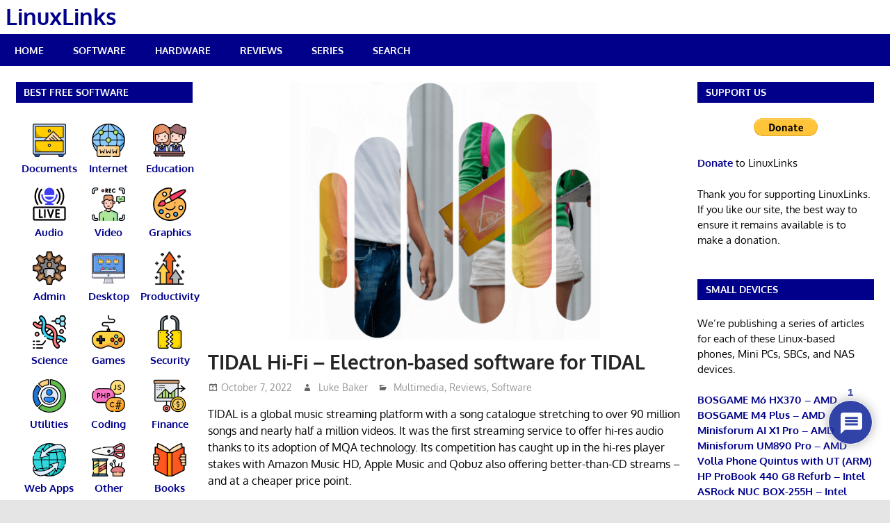

--- FILE ---
content_type: text/html; charset=utf-8
request_url: https://www.google.com/recaptcha/api2/anchor?ar=1&k=6LfvutAqAAAAANxupp6oCgX3E_4qxNlhHJfbQZsK&co=aHR0cHM6Ly93d3cubGludXhsaW5rcy5jb206NDQz&hl=en&v=PoyoqOPhxBO7pBk68S4YbpHZ&theme=light&size=normal&anchor-ms=20000&execute-ms=30000&cb=hsfz5sfhgoe8
body_size: 49537
content:
<!DOCTYPE HTML><html dir="ltr" lang="en"><head><meta http-equiv="Content-Type" content="text/html; charset=UTF-8">
<meta http-equiv="X-UA-Compatible" content="IE=edge">
<title>reCAPTCHA</title>
<style type="text/css">
/* cyrillic-ext */
@font-face {
  font-family: 'Roboto';
  font-style: normal;
  font-weight: 400;
  font-stretch: 100%;
  src: url(//fonts.gstatic.com/s/roboto/v48/KFO7CnqEu92Fr1ME7kSn66aGLdTylUAMa3GUBHMdazTgWw.woff2) format('woff2');
  unicode-range: U+0460-052F, U+1C80-1C8A, U+20B4, U+2DE0-2DFF, U+A640-A69F, U+FE2E-FE2F;
}
/* cyrillic */
@font-face {
  font-family: 'Roboto';
  font-style: normal;
  font-weight: 400;
  font-stretch: 100%;
  src: url(//fonts.gstatic.com/s/roboto/v48/KFO7CnqEu92Fr1ME7kSn66aGLdTylUAMa3iUBHMdazTgWw.woff2) format('woff2');
  unicode-range: U+0301, U+0400-045F, U+0490-0491, U+04B0-04B1, U+2116;
}
/* greek-ext */
@font-face {
  font-family: 'Roboto';
  font-style: normal;
  font-weight: 400;
  font-stretch: 100%;
  src: url(//fonts.gstatic.com/s/roboto/v48/KFO7CnqEu92Fr1ME7kSn66aGLdTylUAMa3CUBHMdazTgWw.woff2) format('woff2');
  unicode-range: U+1F00-1FFF;
}
/* greek */
@font-face {
  font-family: 'Roboto';
  font-style: normal;
  font-weight: 400;
  font-stretch: 100%;
  src: url(//fonts.gstatic.com/s/roboto/v48/KFO7CnqEu92Fr1ME7kSn66aGLdTylUAMa3-UBHMdazTgWw.woff2) format('woff2');
  unicode-range: U+0370-0377, U+037A-037F, U+0384-038A, U+038C, U+038E-03A1, U+03A3-03FF;
}
/* math */
@font-face {
  font-family: 'Roboto';
  font-style: normal;
  font-weight: 400;
  font-stretch: 100%;
  src: url(//fonts.gstatic.com/s/roboto/v48/KFO7CnqEu92Fr1ME7kSn66aGLdTylUAMawCUBHMdazTgWw.woff2) format('woff2');
  unicode-range: U+0302-0303, U+0305, U+0307-0308, U+0310, U+0312, U+0315, U+031A, U+0326-0327, U+032C, U+032F-0330, U+0332-0333, U+0338, U+033A, U+0346, U+034D, U+0391-03A1, U+03A3-03A9, U+03B1-03C9, U+03D1, U+03D5-03D6, U+03F0-03F1, U+03F4-03F5, U+2016-2017, U+2034-2038, U+203C, U+2040, U+2043, U+2047, U+2050, U+2057, U+205F, U+2070-2071, U+2074-208E, U+2090-209C, U+20D0-20DC, U+20E1, U+20E5-20EF, U+2100-2112, U+2114-2115, U+2117-2121, U+2123-214F, U+2190, U+2192, U+2194-21AE, U+21B0-21E5, U+21F1-21F2, U+21F4-2211, U+2213-2214, U+2216-22FF, U+2308-230B, U+2310, U+2319, U+231C-2321, U+2336-237A, U+237C, U+2395, U+239B-23B7, U+23D0, U+23DC-23E1, U+2474-2475, U+25AF, U+25B3, U+25B7, U+25BD, U+25C1, U+25CA, U+25CC, U+25FB, U+266D-266F, U+27C0-27FF, U+2900-2AFF, U+2B0E-2B11, U+2B30-2B4C, U+2BFE, U+3030, U+FF5B, U+FF5D, U+1D400-1D7FF, U+1EE00-1EEFF;
}
/* symbols */
@font-face {
  font-family: 'Roboto';
  font-style: normal;
  font-weight: 400;
  font-stretch: 100%;
  src: url(//fonts.gstatic.com/s/roboto/v48/KFO7CnqEu92Fr1ME7kSn66aGLdTylUAMaxKUBHMdazTgWw.woff2) format('woff2');
  unicode-range: U+0001-000C, U+000E-001F, U+007F-009F, U+20DD-20E0, U+20E2-20E4, U+2150-218F, U+2190, U+2192, U+2194-2199, U+21AF, U+21E6-21F0, U+21F3, U+2218-2219, U+2299, U+22C4-22C6, U+2300-243F, U+2440-244A, U+2460-24FF, U+25A0-27BF, U+2800-28FF, U+2921-2922, U+2981, U+29BF, U+29EB, U+2B00-2BFF, U+4DC0-4DFF, U+FFF9-FFFB, U+10140-1018E, U+10190-1019C, U+101A0, U+101D0-101FD, U+102E0-102FB, U+10E60-10E7E, U+1D2C0-1D2D3, U+1D2E0-1D37F, U+1F000-1F0FF, U+1F100-1F1AD, U+1F1E6-1F1FF, U+1F30D-1F30F, U+1F315, U+1F31C, U+1F31E, U+1F320-1F32C, U+1F336, U+1F378, U+1F37D, U+1F382, U+1F393-1F39F, U+1F3A7-1F3A8, U+1F3AC-1F3AF, U+1F3C2, U+1F3C4-1F3C6, U+1F3CA-1F3CE, U+1F3D4-1F3E0, U+1F3ED, U+1F3F1-1F3F3, U+1F3F5-1F3F7, U+1F408, U+1F415, U+1F41F, U+1F426, U+1F43F, U+1F441-1F442, U+1F444, U+1F446-1F449, U+1F44C-1F44E, U+1F453, U+1F46A, U+1F47D, U+1F4A3, U+1F4B0, U+1F4B3, U+1F4B9, U+1F4BB, U+1F4BF, U+1F4C8-1F4CB, U+1F4D6, U+1F4DA, U+1F4DF, U+1F4E3-1F4E6, U+1F4EA-1F4ED, U+1F4F7, U+1F4F9-1F4FB, U+1F4FD-1F4FE, U+1F503, U+1F507-1F50B, U+1F50D, U+1F512-1F513, U+1F53E-1F54A, U+1F54F-1F5FA, U+1F610, U+1F650-1F67F, U+1F687, U+1F68D, U+1F691, U+1F694, U+1F698, U+1F6AD, U+1F6B2, U+1F6B9-1F6BA, U+1F6BC, U+1F6C6-1F6CF, U+1F6D3-1F6D7, U+1F6E0-1F6EA, U+1F6F0-1F6F3, U+1F6F7-1F6FC, U+1F700-1F7FF, U+1F800-1F80B, U+1F810-1F847, U+1F850-1F859, U+1F860-1F887, U+1F890-1F8AD, U+1F8B0-1F8BB, U+1F8C0-1F8C1, U+1F900-1F90B, U+1F93B, U+1F946, U+1F984, U+1F996, U+1F9E9, U+1FA00-1FA6F, U+1FA70-1FA7C, U+1FA80-1FA89, U+1FA8F-1FAC6, U+1FACE-1FADC, U+1FADF-1FAE9, U+1FAF0-1FAF8, U+1FB00-1FBFF;
}
/* vietnamese */
@font-face {
  font-family: 'Roboto';
  font-style: normal;
  font-weight: 400;
  font-stretch: 100%;
  src: url(//fonts.gstatic.com/s/roboto/v48/KFO7CnqEu92Fr1ME7kSn66aGLdTylUAMa3OUBHMdazTgWw.woff2) format('woff2');
  unicode-range: U+0102-0103, U+0110-0111, U+0128-0129, U+0168-0169, U+01A0-01A1, U+01AF-01B0, U+0300-0301, U+0303-0304, U+0308-0309, U+0323, U+0329, U+1EA0-1EF9, U+20AB;
}
/* latin-ext */
@font-face {
  font-family: 'Roboto';
  font-style: normal;
  font-weight: 400;
  font-stretch: 100%;
  src: url(//fonts.gstatic.com/s/roboto/v48/KFO7CnqEu92Fr1ME7kSn66aGLdTylUAMa3KUBHMdazTgWw.woff2) format('woff2');
  unicode-range: U+0100-02BA, U+02BD-02C5, U+02C7-02CC, U+02CE-02D7, U+02DD-02FF, U+0304, U+0308, U+0329, U+1D00-1DBF, U+1E00-1E9F, U+1EF2-1EFF, U+2020, U+20A0-20AB, U+20AD-20C0, U+2113, U+2C60-2C7F, U+A720-A7FF;
}
/* latin */
@font-face {
  font-family: 'Roboto';
  font-style: normal;
  font-weight: 400;
  font-stretch: 100%;
  src: url(//fonts.gstatic.com/s/roboto/v48/KFO7CnqEu92Fr1ME7kSn66aGLdTylUAMa3yUBHMdazQ.woff2) format('woff2');
  unicode-range: U+0000-00FF, U+0131, U+0152-0153, U+02BB-02BC, U+02C6, U+02DA, U+02DC, U+0304, U+0308, U+0329, U+2000-206F, U+20AC, U+2122, U+2191, U+2193, U+2212, U+2215, U+FEFF, U+FFFD;
}
/* cyrillic-ext */
@font-face {
  font-family: 'Roboto';
  font-style: normal;
  font-weight: 500;
  font-stretch: 100%;
  src: url(//fonts.gstatic.com/s/roboto/v48/KFO7CnqEu92Fr1ME7kSn66aGLdTylUAMa3GUBHMdazTgWw.woff2) format('woff2');
  unicode-range: U+0460-052F, U+1C80-1C8A, U+20B4, U+2DE0-2DFF, U+A640-A69F, U+FE2E-FE2F;
}
/* cyrillic */
@font-face {
  font-family: 'Roboto';
  font-style: normal;
  font-weight: 500;
  font-stretch: 100%;
  src: url(//fonts.gstatic.com/s/roboto/v48/KFO7CnqEu92Fr1ME7kSn66aGLdTylUAMa3iUBHMdazTgWw.woff2) format('woff2');
  unicode-range: U+0301, U+0400-045F, U+0490-0491, U+04B0-04B1, U+2116;
}
/* greek-ext */
@font-face {
  font-family: 'Roboto';
  font-style: normal;
  font-weight: 500;
  font-stretch: 100%;
  src: url(//fonts.gstatic.com/s/roboto/v48/KFO7CnqEu92Fr1ME7kSn66aGLdTylUAMa3CUBHMdazTgWw.woff2) format('woff2');
  unicode-range: U+1F00-1FFF;
}
/* greek */
@font-face {
  font-family: 'Roboto';
  font-style: normal;
  font-weight: 500;
  font-stretch: 100%;
  src: url(//fonts.gstatic.com/s/roboto/v48/KFO7CnqEu92Fr1ME7kSn66aGLdTylUAMa3-UBHMdazTgWw.woff2) format('woff2');
  unicode-range: U+0370-0377, U+037A-037F, U+0384-038A, U+038C, U+038E-03A1, U+03A3-03FF;
}
/* math */
@font-face {
  font-family: 'Roboto';
  font-style: normal;
  font-weight: 500;
  font-stretch: 100%;
  src: url(//fonts.gstatic.com/s/roboto/v48/KFO7CnqEu92Fr1ME7kSn66aGLdTylUAMawCUBHMdazTgWw.woff2) format('woff2');
  unicode-range: U+0302-0303, U+0305, U+0307-0308, U+0310, U+0312, U+0315, U+031A, U+0326-0327, U+032C, U+032F-0330, U+0332-0333, U+0338, U+033A, U+0346, U+034D, U+0391-03A1, U+03A3-03A9, U+03B1-03C9, U+03D1, U+03D5-03D6, U+03F0-03F1, U+03F4-03F5, U+2016-2017, U+2034-2038, U+203C, U+2040, U+2043, U+2047, U+2050, U+2057, U+205F, U+2070-2071, U+2074-208E, U+2090-209C, U+20D0-20DC, U+20E1, U+20E5-20EF, U+2100-2112, U+2114-2115, U+2117-2121, U+2123-214F, U+2190, U+2192, U+2194-21AE, U+21B0-21E5, U+21F1-21F2, U+21F4-2211, U+2213-2214, U+2216-22FF, U+2308-230B, U+2310, U+2319, U+231C-2321, U+2336-237A, U+237C, U+2395, U+239B-23B7, U+23D0, U+23DC-23E1, U+2474-2475, U+25AF, U+25B3, U+25B7, U+25BD, U+25C1, U+25CA, U+25CC, U+25FB, U+266D-266F, U+27C0-27FF, U+2900-2AFF, U+2B0E-2B11, U+2B30-2B4C, U+2BFE, U+3030, U+FF5B, U+FF5D, U+1D400-1D7FF, U+1EE00-1EEFF;
}
/* symbols */
@font-face {
  font-family: 'Roboto';
  font-style: normal;
  font-weight: 500;
  font-stretch: 100%;
  src: url(//fonts.gstatic.com/s/roboto/v48/KFO7CnqEu92Fr1ME7kSn66aGLdTylUAMaxKUBHMdazTgWw.woff2) format('woff2');
  unicode-range: U+0001-000C, U+000E-001F, U+007F-009F, U+20DD-20E0, U+20E2-20E4, U+2150-218F, U+2190, U+2192, U+2194-2199, U+21AF, U+21E6-21F0, U+21F3, U+2218-2219, U+2299, U+22C4-22C6, U+2300-243F, U+2440-244A, U+2460-24FF, U+25A0-27BF, U+2800-28FF, U+2921-2922, U+2981, U+29BF, U+29EB, U+2B00-2BFF, U+4DC0-4DFF, U+FFF9-FFFB, U+10140-1018E, U+10190-1019C, U+101A0, U+101D0-101FD, U+102E0-102FB, U+10E60-10E7E, U+1D2C0-1D2D3, U+1D2E0-1D37F, U+1F000-1F0FF, U+1F100-1F1AD, U+1F1E6-1F1FF, U+1F30D-1F30F, U+1F315, U+1F31C, U+1F31E, U+1F320-1F32C, U+1F336, U+1F378, U+1F37D, U+1F382, U+1F393-1F39F, U+1F3A7-1F3A8, U+1F3AC-1F3AF, U+1F3C2, U+1F3C4-1F3C6, U+1F3CA-1F3CE, U+1F3D4-1F3E0, U+1F3ED, U+1F3F1-1F3F3, U+1F3F5-1F3F7, U+1F408, U+1F415, U+1F41F, U+1F426, U+1F43F, U+1F441-1F442, U+1F444, U+1F446-1F449, U+1F44C-1F44E, U+1F453, U+1F46A, U+1F47D, U+1F4A3, U+1F4B0, U+1F4B3, U+1F4B9, U+1F4BB, U+1F4BF, U+1F4C8-1F4CB, U+1F4D6, U+1F4DA, U+1F4DF, U+1F4E3-1F4E6, U+1F4EA-1F4ED, U+1F4F7, U+1F4F9-1F4FB, U+1F4FD-1F4FE, U+1F503, U+1F507-1F50B, U+1F50D, U+1F512-1F513, U+1F53E-1F54A, U+1F54F-1F5FA, U+1F610, U+1F650-1F67F, U+1F687, U+1F68D, U+1F691, U+1F694, U+1F698, U+1F6AD, U+1F6B2, U+1F6B9-1F6BA, U+1F6BC, U+1F6C6-1F6CF, U+1F6D3-1F6D7, U+1F6E0-1F6EA, U+1F6F0-1F6F3, U+1F6F7-1F6FC, U+1F700-1F7FF, U+1F800-1F80B, U+1F810-1F847, U+1F850-1F859, U+1F860-1F887, U+1F890-1F8AD, U+1F8B0-1F8BB, U+1F8C0-1F8C1, U+1F900-1F90B, U+1F93B, U+1F946, U+1F984, U+1F996, U+1F9E9, U+1FA00-1FA6F, U+1FA70-1FA7C, U+1FA80-1FA89, U+1FA8F-1FAC6, U+1FACE-1FADC, U+1FADF-1FAE9, U+1FAF0-1FAF8, U+1FB00-1FBFF;
}
/* vietnamese */
@font-face {
  font-family: 'Roboto';
  font-style: normal;
  font-weight: 500;
  font-stretch: 100%;
  src: url(//fonts.gstatic.com/s/roboto/v48/KFO7CnqEu92Fr1ME7kSn66aGLdTylUAMa3OUBHMdazTgWw.woff2) format('woff2');
  unicode-range: U+0102-0103, U+0110-0111, U+0128-0129, U+0168-0169, U+01A0-01A1, U+01AF-01B0, U+0300-0301, U+0303-0304, U+0308-0309, U+0323, U+0329, U+1EA0-1EF9, U+20AB;
}
/* latin-ext */
@font-face {
  font-family: 'Roboto';
  font-style: normal;
  font-weight: 500;
  font-stretch: 100%;
  src: url(//fonts.gstatic.com/s/roboto/v48/KFO7CnqEu92Fr1ME7kSn66aGLdTylUAMa3KUBHMdazTgWw.woff2) format('woff2');
  unicode-range: U+0100-02BA, U+02BD-02C5, U+02C7-02CC, U+02CE-02D7, U+02DD-02FF, U+0304, U+0308, U+0329, U+1D00-1DBF, U+1E00-1E9F, U+1EF2-1EFF, U+2020, U+20A0-20AB, U+20AD-20C0, U+2113, U+2C60-2C7F, U+A720-A7FF;
}
/* latin */
@font-face {
  font-family: 'Roboto';
  font-style: normal;
  font-weight: 500;
  font-stretch: 100%;
  src: url(//fonts.gstatic.com/s/roboto/v48/KFO7CnqEu92Fr1ME7kSn66aGLdTylUAMa3yUBHMdazQ.woff2) format('woff2');
  unicode-range: U+0000-00FF, U+0131, U+0152-0153, U+02BB-02BC, U+02C6, U+02DA, U+02DC, U+0304, U+0308, U+0329, U+2000-206F, U+20AC, U+2122, U+2191, U+2193, U+2212, U+2215, U+FEFF, U+FFFD;
}
/* cyrillic-ext */
@font-face {
  font-family: 'Roboto';
  font-style: normal;
  font-weight: 900;
  font-stretch: 100%;
  src: url(//fonts.gstatic.com/s/roboto/v48/KFO7CnqEu92Fr1ME7kSn66aGLdTylUAMa3GUBHMdazTgWw.woff2) format('woff2');
  unicode-range: U+0460-052F, U+1C80-1C8A, U+20B4, U+2DE0-2DFF, U+A640-A69F, U+FE2E-FE2F;
}
/* cyrillic */
@font-face {
  font-family: 'Roboto';
  font-style: normal;
  font-weight: 900;
  font-stretch: 100%;
  src: url(//fonts.gstatic.com/s/roboto/v48/KFO7CnqEu92Fr1ME7kSn66aGLdTylUAMa3iUBHMdazTgWw.woff2) format('woff2');
  unicode-range: U+0301, U+0400-045F, U+0490-0491, U+04B0-04B1, U+2116;
}
/* greek-ext */
@font-face {
  font-family: 'Roboto';
  font-style: normal;
  font-weight: 900;
  font-stretch: 100%;
  src: url(//fonts.gstatic.com/s/roboto/v48/KFO7CnqEu92Fr1ME7kSn66aGLdTylUAMa3CUBHMdazTgWw.woff2) format('woff2');
  unicode-range: U+1F00-1FFF;
}
/* greek */
@font-face {
  font-family: 'Roboto';
  font-style: normal;
  font-weight: 900;
  font-stretch: 100%;
  src: url(//fonts.gstatic.com/s/roboto/v48/KFO7CnqEu92Fr1ME7kSn66aGLdTylUAMa3-UBHMdazTgWw.woff2) format('woff2');
  unicode-range: U+0370-0377, U+037A-037F, U+0384-038A, U+038C, U+038E-03A1, U+03A3-03FF;
}
/* math */
@font-face {
  font-family: 'Roboto';
  font-style: normal;
  font-weight: 900;
  font-stretch: 100%;
  src: url(//fonts.gstatic.com/s/roboto/v48/KFO7CnqEu92Fr1ME7kSn66aGLdTylUAMawCUBHMdazTgWw.woff2) format('woff2');
  unicode-range: U+0302-0303, U+0305, U+0307-0308, U+0310, U+0312, U+0315, U+031A, U+0326-0327, U+032C, U+032F-0330, U+0332-0333, U+0338, U+033A, U+0346, U+034D, U+0391-03A1, U+03A3-03A9, U+03B1-03C9, U+03D1, U+03D5-03D6, U+03F0-03F1, U+03F4-03F5, U+2016-2017, U+2034-2038, U+203C, U+2040, U+2043, U+2047, U+2050, U+2057, U+205F, U+2070-2071, U+2074-208E, U+2090-209C, U+20D0-20DC, U+20E1, U+20E5-20EF, U+2100-2112, U+2114-2115, U+2117-2121, U+2123-214F, U+2190, U+2192, U+2194-21AE, U+21B0-21E5, U+21F1-21F2, U+21F4-2211, U+2213-2214, U+2216-22FF, U+2308-230B, U+2310, U+2319, U+231C-2321, U+2336-237A, U+237C, U+2395, U+239B-23B7, U+23D0, U+23DC-23E1, U+2474-2475, U+25AF, U+25B3, U+25B7, U+25BD, U+25C1, U+25CA, U+25CC, U+25FB, U+266D-266F, U+27C0-27FF, U+2900-2AFF, U+2B0E-2B11, U+2B30-2B4C, U+2BFE, U+3030, U+FF5B, U+FF5D, U+1D400-1D7FF, U+1EE00-1EEFF;
}
/* symbols */
@font-face {
  font-family: 'Roboto';
  font-style: normal;
  font-weight: 900;
  font-stretch: 100%;
  src: url(//fonts.gstatic.com/s/roboto/v48/KFO7CnqEu92Fr1ME7kSn66aGLdTylUAMaxKUBHMdazTgWw.woff2) format('woff2');
  unicode-range: U+0001-000C, U+000E-001F, U+007F-009F, U+20DD-20E0, U+20E2-20E4, U+2150-218F, U+2190, U+2192, U+2194-2199, U+21AF, U+21E6-21F0, U+21F3, U+2218-2219, U+2299, U+22C4-22C6, U+2300-243F, U+2440-244A, U+2460-24FF, U+25A0-27BF, U+2800-28FF, U+2921-2922, U+2981, U+29BF, U+29EB, U+2B00-2BFF, U+4DC0-4DFF, U+FFF9-FFFB, U+10140-1018E, U+10190-1019C, U+101A0, U+101D0-101FD, U+102E0-102FB, U+10E60-10E7E, U+1D2C0-1D2D3, U+1D2E0-1D37F, U+1F000-1F0FF, U+1F100-1F1AD, U+1F1E6-1F1FF, U+1F30D-1F30F, U+1F315, U+1F31C, U+1F31E, U+1F320-1F32C, U+1F336, U+1F378, U+1F37D, U+1F382, U+1F393-1F39F, U+1F3A7-1F3A8, U+1F3AC-1F3AF, U+1F3C2, U+1F3C4-1F3C6, U+1F3CA-1F3CE, U+1F3D4-1F3E0, U+1F3ED, U+1F3F1-1F3F3, U+1F3F5-1F3F7, U+1F408, U+1F415, U+1F41F, U+1F426, U+1F43F, U+1F441-1F442, U+1F444, U+1F446-1F449, U+1F44C-1F44E, U+1F453, U+1F46A, U+1F47D, U+1F4A3, U+1F4B0, U+1F4B3, U+1F4B9, U+1F4BB, U+1F4BF, U+1F4C8-1F4CB, U+1F4D6, U+1F4DA, U+1F4DF, U+1F4E3-1F4E6, U+1F4EA-1F4ED, U+1F4F7, U+1F4F9-1F4FB, U+1F4FD-1F4FE, U+1F503, U+1F507-1F50B, U+1F50D, U+1F512-1F513, U+1F53E-1F54A, U+1F54F-1F5FA, U+1F610, U+1F650-1F67F, U+1F687, U+1F68D, U+1F691, U+1F694, U+1F698, U+1F6AD, U+1F6B2, U+1F6B9-1F6BA, U+1F6BC, U+1F6C6-1F6CF, U+1F6D3-1F6D7, U+1F6E0-1F6EA, U+1F6F0-1F6F3, U+1F6F7-1F6FC, U+1F700-1F7FF, U+1F800-1F80B, U+1F810-1F847, U+1F850-1F859, U+1F860-1F887, U+1F890-1F8AD, U+1F8B0-1F8BB, U+1F8C0-1F8C1, U+1F900-1F90B, U+1F93B, U+1F946, U+1F984, U+1F996, U+1F9E9, U+1FA00-1FA6F, U+1FA70-1FA7C, U+1FA80-1FA89, U+1FA8F-1FAC6, U+1FACE-1FADC, U+1FADF-1FAE9, U+1FAF0-1FAF8, U+1FB00-1FBFF;
}
/* vietnamese */
@font-face {
  font-family: 'Roboto';
  font-style: normal;
  font-weight: 900;
  font-stretch: 100%;
  src: url(//fonts.gstatic.com/s/roboto/v48/KFO7CnqEu92Fr1ME7kSn66aGLdTylUAMa3OUBHMdazTgWw.woff2) format('woff2');
  unicode-range: U+0102-0103, U+0110-0111, U+0128-0129, U+0168-0169, U+01A0-01A1, U+01AF-01B0, U+0300-0301, U+0303-0304, U+0308-0309, U+0323, U+0329, U+1EA0-1EF9, U+20AB;
}
/* latin-ext */
@font-face {
  font-family: 'Roboto';
  font-style: normal;
  font-weight: 900;
  font-stretch: 100%;
  src: url(//fonts.gstatic.com/s/roboto/v48/KFO7CnqEu92Fr1ME7kSn66aGLdTylUAMa3KUBHMdazTgWw.woff2) format('woff2');
  unicode-range: U+0100-02BA, U+02BD-02C5, U+02C7-02CC, U+02CE-02D7, U+02DD-02FF, U+0304, U+0308, U+0329, U+1D00-1DBF, U+1E00-1E9F, U+1EF2-1EFF, U+2020, U+20A0-20AB, U+20AD-20C0, U+2113, U+2C60-2C7F, U+A720-A7FF;
}
/* latin */
@font-face {
  font-family: 'Roboto';
  font-style: normal;
  font-weight: 900;
  font-stretch: 100%;
  src: url(//fonts.gstatic.com/s/roboto/v48/KFO7CnqEu92Fr1ME7kSn66aGLdTylUAMa3yUBHMdazQ.woff2) format('woff2');
  unicode-range: U+0000-00FF, U+0131, U+0152-0153, U+02BB-02BC, U+02C6, U+02DA, U+02DC, U+0304, U+0308, U+0329, U+2000-206F, U+20AC, U+2122, U+2191, U+2193, U+2212, U+2215, U+FEFF, U+FFFD;
}

</style>
<link rel="stylesheet" type="text/css" href="https://www.gstatic.com/recaptcha/releases/PoyoqOPhxBO7pBk68S4YbpHZ/styles__ltr.css">
<script nonce="-6YlmJhcZeNR8DB17ZZJUw" type="text/javascript">window['__recaptcha_api'] = 'https://www.google.com/recaptcha/api2/';</script>
<script type="text/javascript" src="https://www.gstatic.com/recaptcha/releases/PoyoqOPhxBO7pBk68S4YbpHZ/recaptcha__en.js" nonce="-6YlmJhcZeNR8DB17ZZJUw">
      
    </script></head>
<body><div id="rc-anchor-alert" class="rc-anchor-alert"></div>
<input type="hidden" id="recaptcha-token" value="[base64]">
<script type="text/javascript" nonce="-6YlmJhcZeNR8DB17ZZJUw">
      recaptcha.anchor.Main.init("[\x22ainput\x22,[\x22bgdata\x22,\x22\x22,\[base64]/[base64]/bmV3IFpbdF0obVswXSk6Sz09Mj9uZXcgWlt0XShtWzBdLG1bMV0pOks9PTM/bmV3IFpbdF0obVswXSxtWzFdLG1bMl0pOks9PTQ/[base64]/[base64]/[base64]/[base64]/[base64]/[base64]/[base64]/[base64]/[base64]/[base64]/[base64]/[base64]/[base64]/[base64]\\u003d\\u003d\x22,\[base64]\\u003d\x22,\x22V8Ouwp3CrFZ1a8K1wrLCjsOnT8O4bcOBfXbDucK8wqQSw75HwqxDU8O0w59Aw6PCvcKSNsKNL0rChcKgwozDi8KibcOZCcO/w6QLwpI+XFg5wprDi8OBwpDCkSfDmMOvw5pCw5nDvkvCggZ/B8ObwrXDmAR7M2PClEwpFsKQIMK6CcKiPUrDtClAwrHCrcOGLlbCr2INYMOhKcKZwr8TfFfDoANHwr/CnTpqwp/DkBwkQ8KhRMOEJGPCucO5wqbDtyzDknM3C8O5w7fDgcO9PgzClMKeKcOfw7AuckzDg3shw47DsX0Hw6Z3wqV6wrHCqcK3wprCmRAwwoLDpTsHKsK/[base64]/DqMO3KUHCm3MbA05yw44kwrDCoiEkwqIUEQTCpTVhw5fDgzVmw4vDh1HDjxU8PsOnw4TDhmU/wonDnm9Nw65/JcKTRMKec8KUIMKQM8KfFHVsw7NNw6bDkwksPCAQwp/CtsKpOD1nwq3Dq04Dwqk5w6jCkDPCswDCkBjDicOYWsK7w7NYwowMw7gkC8OqwqXCslMcYsOuYHrDg3vDpsOifxLDlidPaUBzTcKuBAsLwr4QwqDDpnxnw7vDscK8w7zCmicOGMK4wpzDt8O5wqlXwqw/EG4SRz7CpA/DkzHDq0TCiMKEEcKfwoHDrSLCgFAdw50WE8KuOWLCjsKcw7LCq8KfMMKTVzRuwrl2wpI6w61Xwo8fQcK+Ix03CiBlaMOqP0bCgsKsw4BdwrfDiyR6w4gLwo0TwpNufHJPAnspIcONVhPCsFPDtcOeVX5xwrPDmcOcw48FwrjDt3UbQTQNw7/Cn8K/PsOkPsKsw7h5Q0DCjg3CllZ3wqx6A8Kyw47DvsKlAcKnSkDDo8OOScOpJMKBFULCscOvw6jCnCzDqQVtwogoasKFwoAAw6HCqcO5CRDCvMOgwoEBOxxEw6Eadg1Aw6V1dcOXwpvDi8Osa2wlCg7Dj8KQw5nDhEvCmcOeWsKjOH/DvMKAM1DCuDVMJSVWb8KTwr/DrsK/[base64]/CosOeD2LDuAHCv8K/OcO5BCLCv8Kpw7gOw4kUwonDp3oLwr/CjT/ClcKUwoRUBAd5w7wEwq3DjcKLYyLDsxPDsMKIWcO0Z10FwoLDlgfCrRQZVsOWw6h7RcO6dWQ6w4dDVcO6UMKeV8O+CWwUwowywpvDrsOBwpjDrMO4wqEcwrPDmcKkdcOnT8OxB1DCkF7Dpk3Cum0lwqHDr8OLw4Uqw6vClcOfc8KTwrBWw6HDjcO/w7fDuMOZwr/DpEvDjXfDsVYZLMKAPMKHKQ93w5YOwrxbw7zDr8OkJD/[base64]/[base64]/Dvw1aHTgCaHluw7VTRMOsw4dTw7/DiMOkw4o8w77DgEjCo8Kswq3DiTLDvjsdw54OFFfDhG5mw6/DkWPCjDXCtsOpwr/Cu8K5JsKhwohuwrMzcVZVTF9Vw6d/w4/DrHvDn8OnwqXCnsK1wqbDh8KzTXtkFjIAI25pI0jDvsK3wqskw69sEsKAS8OGw73CscOWJcORwprCp0wkJsOtNGnCon4sw5TDtC7CjUsLFMOow6cEw5nCsG1IESfDpMKDw6UiFMK9w5TDscOnVsOOwocqVD/CiGLDizZtw4zCgXtEc8KSMEbDmzlaw6RxfMKVLcKKHMKrYGgpwpwPw5xfw4Uqw75rw7fDsCEMXU0RF8KOw5tgPsOewp/DgsO/FsOcw6/DoH9MIsOiaMKLVn7CjwRhwoRYw6zCsGRTEUFCw5fComUiwr4pGsOkO8O6Nw0jEQJIwpTCp055wpDCnWfCknfDncKGa2zCpnsAGsOTw4FNw5IeIsO4CEcoTsOtccKow7pIwpMfZg5XX8Okw6TCkcONG8KeJB/CuMKlPcKwwpjDpsONw7Q9w7DDpsKxwohiAgg/wpvCmMOTU2nDncOOaMOBwp93esOFU2lXQTrDr8OtU8KowpvChMOSfFfCtSbDs1HCoiVuZ8OtEcOnwrTDisOtwolmwqpCIkxlMsOiwrUUDcO9ey7CmMKiUk7Dlik1cUp1D1rCn8KewqoqVj3Cl8K8IELCiwXDg8KVw6drccOhwqDCjsKycsO1Nl7DhcK8wrsQwp/CtcOJw5DDjH7Dh0wNw58LwqgFw6fCvcKawoXDscOPZcK1EMOVwqgTwrLCrMO1woNQwrrCvD5hPcKYNsOhUk/CqcKUOlDCt8OSw60Ew5F/w40QAcOjVMKKw682w6vCl1fDssKnwo/ChMONLzUGw64mWMKNUsK2XcKiRMK1a3fCuQFGwqjDqMKdw6/Cv1g9FMOkeX5oa8Ohw7ogwppoax3DsDBwwrkqw6fChcONw79XA8KTwpHCo8Kgd0PCr8Kdwp03wp1Bw6omEsKSw5xsw5t9KgLDthPCtcKTw4oiw51nw5jCj8K6eMKOUAHCpcOTGcOqfknClcKkFy/DnUgPJyLCpSTDpU1dZMOxKsKQwpvDgMKCRMKfwqINw4sOElUKwq0Rw53Cv8ONWsK+w5J8wo4zP8K7wpXCm8Oswo8gOMKgw4chwr/Ck0HCrsO3w6XCvcKHw4hMcMKkfcKLwo7DnBjCnsO0woEOKC0sb03Cu8KFaFgPDMOaWy3Cv8K/wrDCsTcBw5bDp3bCiFrChjNOMcKowofCknNrwqnCjzRewrLChmTCiMKoJ2QdwqbCqcKVw5/DsF3CtMOGGMOfJBkFGxFmZ8OewoTDtUVcYxnDmcOTwp7DjsKRZMKbwqJRbjvChcOXQzU8wpDCi8O+w4lXw7sHw5/CoMOySXk/[base64]/[base64]/CgwhXwrDCsDbCnlM1w55QN8Osw4HDuz/DjcOOw4oIwqvCnEhSwogXWMOkIMKCfcKLVFHDrx56Kwo/OcO+DDI4w5fCqF3DvMKVw5bCsMK+dB1ww41gw4kEcyMEwrDDizLCg8O0blTCu27CvVnCtMOALlcIPU4xwrXCvcOeMsKDwr/CnsOcEsKyOcOqSx3Cl8OjJkLCm8OkYRhJw5UxSxYawp53wqwCBsOfwplBw4jCucOuw4Y1CFXCtVVsSkbDuVzDrMKKw4zDmsOpc8OLwpzDkHxWw7dmXMKaw6l0en7CocKGV8KlwrJ+w5laXWk2OcO8w5/DrcOZa8KxL8OYw5rCujAxw6rCm8KmBsOODBrCgDAXwpTDj8OkwprDhcKzwrx6NsOewp8COsK0SnsmwpHCsjAIcwU5NDDCm2/DmgMxeDrCsMOnwqV7QMKwKjQSw4lmcsOCwq5kw7HCgzJcUcOuwp9ffMKQwqoJa1xkw4o6wocbwqrDu8K1w43DmVNdw40dw6TDqgEpa8O7wp1tcsKYJQzCnhTDrwA4ZsKGX17CvAJ2M8KrJMKrw6/CgDbDhCQrwpEEw45Rw4cuw7HDocOpw6vDg8K9P0XDtyV1f0hQISQrwqhbwr8xwp91w69eIV3CiwbCkMO3wrUdwrohw7rClRoNwpbCiwjDrcKvw6zCrXrDpyPCqMOgPRl5KMOVw7p/wrDDv8OYwropw7xew7suYMOBwrXDqcKoPSfCj8O1wpENw4LDmxInw7DDjcKYZl4bfTXCtjFrQ8ODc0DDssKTwprCsgTCqcO7w4TCn8KXwrYyZsOXccKiIcKawpTDlHg1wpJcwoPDtEItHcOZS8ONUijCpUQYNsK5wpnDh8OqCyoHOR/[base64]/Dj1TDm8KsG2JTw5/CjsKGwonCnsOgwqLCqXAbwrDCiTnDr8OHXlp0Xw8mwqfCu8OOw6jCqcKyw4FocS1bcXQTwrvCu0fDtxDChMOew4jDlMKNam3DgkfCs8Omw6DDgcKiwrEqFT/CojIzIDjCvcOXEmTCuWzCisO3wovCknEHTDBqw4DDr17CmA16FlV5w7nDiRZ6Zw9lC8KmUcOOCCDDn8KFX8OVw6QtfXd6wq7DuMOQLcKbWQEJP8KSw47Ck0fDoGRkwqPDs8OuwqvClMOfw4fCtMKdwoMhw7fCucOGK8K+w5nDoAFAwrJ4SF7CicOJw7vDt8OUX8OLZ3/[base64]/anpYeW3ChG7CvmrDgsKfwr/[base64]/Dt8Ofw53DkwMNFjHDocKswphmw4HCjzc3ZsODX8KzwoRNwq0AfRPCusK4woLDjmN1w7XCoh8/wrTDphAtwrbDt2hwwr1daSrCmWbDlMK6wp/CgcKZwqxEw5fCnsKLUlrDtcK6ScK5wpNzwrYsw43CtBwGwqUnwoXDsjMSw6DDlcOfwp9ufA7DtnQPw6vChhzCiyDCkMKPH8KRQ8KCwr/[base64]/DkcKrIcKGw6XCq8KgWgzCpMKrcDHDvsK0CT0lDsKYQsO/woXDnSDDmMKcw7zDuMO7wo7Ct3pBMhgjwotnYTLDisKsw7U0w5Uvw6Mbwq3DjcKEID0/w4p1w6zCjUjDvMOYFsOPJMOnw6TDo8KIdXgVwpUIYHxyX8Krw7nCnVXCiMK2wrN9CsKnF0Acw5LDgAPDlBfCgDnCvcK7wqM1CsK6wofCrcKWa8KqwqRLw47CkHfCvMOMacKvwrMIwqBbc2kNwp3ChcO2T1ZNwp5Nw4/Cu1QYw6w4PCMpw5YOw7nDlsOWJUdpZg3Dt8OCwp8xXMKpwoHCp8OFH8KbWMO5DsK6Em7CmsKpwrbDosOqJEsrMEjClmt2w5LCiQ/CssOhO8OOD8K/YURTAcKBwq7DhMOaw4JUKsORc8KZdcOCLcKSwrQdwqULw6jCk08IwoHCkX1ywrHDtwdlw7PDh3V/cktxZcKzw6ciEsKRPsOqZsOAIMKkRHR0woFlCk/[base64]/Ds8O3MAcHS8KAHhJYXCs4VTrCrgcQwr/CsVIJJMKsLsOTw4/CvU/Co2AWwqM7U8OLBihWwpJGBQLDpcKow5NZwqlYeAbDlHMGQcKCw4x+CcOoN0nCgsKhwoDDrwbDh8OpwrFpw5RsdMOMbcKdw6rDtMOpZBLCisOVw47ClcKQLRbCqhDDmwtDwqIdw7HCgcOYR3PDli/CmcOUM2/CqMOWwox/[base64]/[base64]/b8KIeGjChSTDjMOvOGnCpn4Vw5pIecKoCMO3Uk46UHzCum/CksK1dGXDgGXDjX9HCcKUw5VYw6vCvMKJUzB1XEkZGMOBw7bDnMKVwofCrnJBw6crTXzCl8OQLV3DnMOJwoM8NMOkwpjCpzIBX8KjP3/DljjDhsKQEGwRw4doQDbCqRpSw5jCn13Dnh1dw7hWwqvDpT08GcO/RsK0wosJwoUWwopvwr7DlMKOwpjCjTDDgMOrbQjDr8OsS8K2ZkbDsD8vw4VEH8Odwr3ChsOWwqxjwpNzwoAkfxvDgF3CiVUmw6TDhcKTS8OhKVkzwrUBwrzCssK+wr3ChcK6w5LCpMKxwp0ow7MyGzMmwr8xNsOkw4nDtj45MRQ/L8OkwqvDmsKGKx7DhVPDlFF4NMKqwrDDsMOCwr/DvEkmwrvDtcOaW8Ojw7A8LBfDh8OtUjpEwq7CtyLCojcTwptNP2Z7RmbDnmjCpcKjASnDlMKxwrEXYsOawoLDmcOlwpjCosK8wq3Ch0bChlnCvcOAXl/CscOZDEDCoMOTw7HDtz7CmMKKNhvCmMKtV8KEwrLChjrDoiVRwqghdmTDgcODNcOwKMOqW8KhDcO4wpksBHrDrSrCnsKcC8K/wqvDsAjCiTYmw63DisKPw4XCg8KlYSLCu8K0wr4LBBrDnsKpNn5LDlvDn8KRQDc/a8OTCMKfd8Kfw4jCqsOWdcONeMOWwpYKa1LDv8OZwpTCisO4w4kWw4LCnDtgesKFGRnDm8OfCn4Iwpd3wrELMMK/wqJ7w7UJwo/[base64]/YMORwpvDgsOMw6Q9fRXDkRHCjMOvwp3CvzIJwqUCXcOhw6LDpsKrw4fDkcKGHsOEIMKQwoPDjcO2w63DmgHCp2o7w47CsSPCp35lwoDClT5ewpbDhWQuwrDCinvDgEzDo8KSGMOaB8KlZ8KZw6cvwobDqQzCscOvw5gsw4FAHCMSw7N1DGp/[base64]/XsOZH8OxRF3CksOKInN1w5Q8b8KbPcOqwozDpQoVcXTDsBFhw6FKwo4bThEyBcK8XcKAwogswrgyw41geMOUwpQnw6cxHcOKE8OAw4sDw6HDp8O3KQIVRBvDh8KMwpTDosO0wpLDusOBwrl4FnPDpMO7ZcO7w6/CrnIRfMK5wpRvIGTCvsOFwpnDhSjDncKMLyfDvSTCs0JFdsOmJQDDmcO0w78HwqTDpV4cJ3EwOcKqwoE4e8KHw509UHLClMKtYEjDqcOYw6pKw4/Dk8KJw49VawIqw7TCmht8w5B0ewklw6XDmsKuwpjDo8K2wqYxwq/DgBUFwprCs8OMGsKvw5JibsOjIgDCvDrCk8Kiw6LChF5heMO5w78sClgQV0/Cv8OCZkPDlcOwwod5w6c/L3nDgj4SwqXDq8K2w5fCt8Ojw4lnW3UqB28GYzPClsO3aUJRw7TCsDPChm0Ywq0MwqUmw5fCo8O4wp4EwqjCvMO5wpPDswnDrBfDsDtfwrVIBUHCgMOJw7DCgMKXw6zCr8OfXcO+acOaw4bDonbCiMONwrV2wojCvn9rw7HDssKSNxg+w7/ClzDCpFzCgMO1wo3DvGhKwr4Nw6fCp8OmNMOKesOUeCJgJDkfU8K+wokmw5guSGwIacOkLE8ODDnDiWNzccOOBA88KMKpKHjCj2zDmU0rw7Q8w6fCncOZwqp3w6DDohUsBCV/wrnDoMO4wrTCqGPDiXjDjMOLwphFw7jCtD9MwrrChC7DsMKow7rDnkEOwrB3w7h1w4TDpl3DuErDq0PDtsKnJBHDpcKDwr/Ds1cPwro3PcKLwrpMPcKmAMOdwrPCuMORdifDksKfwoZ/[base64]/CpcKewpHDmcOncMK/[base64]/[base64]/CMK+GhzDsQw6wqrCg8KCJFXDlHkFw5RyewZAXE7CscOwUwY2w49pwr0nWD5UOm40w4DDnsKdwrVywq4JHWUdXcKYJhpcEMKuw5nCpcKiQsKyWcO7w5DCnMKNFcOeAcK8w7BIwr8ywrrCrsKRw4gHwopqw6LDk8KxF8KhfsOCXy7CjsOOw4w/VwbCjsOsOi7Dg2PDjTHCvFAWWQnChTLDnlF/LGV3acOmN8Oewpd8ZEnChyEfLMKSX2V/w7oIw4DDjMKKFMKjwqzDtcKJw5Jsw4Z7ZsKaC1fCrsKeEMOEwofDsT3CqcKmwp8sCMKsJBLCi8KyKGJYTsOOw7TCgirDu8O2IlwKwqXDrEvCn8O2wqLCuMOGe1PCk8KPwrnCoXvDpVcMw6LDksO3wosgwpc+wqvCv8Kvwp7DsFzCnsK9wo/Dl35Zwqpkw6MFwp/[base64]/[base64]/DvcOBwrfDpWXCm8K3w6l0w7Nww5LDtUnDqRXChSgCQcO/[base64]/DvUNUZMKIalTCqsKTwpsJOhnDhDHCihpqwqfCoMKnWcOlwp0mw47Ch8O1AVYzRMOvw5bDq8O6SsO/[base64]/DjDcWw5XDu1QBasKYwoAPN2/DrCdww4vDr8KWwrUFwr4SwovCp8O+wqYVDnDCqjpGwqtzw6bChsO+WsKRwrfDs8KYCD5xw69iNMKBGhjDn1RvV33CuMK+WGXDgsK/[base64]/DuFcWwoZ4w6PDgXHCqC/[base64]/CkcKLDQd/[base64]/NMKXKMK4w7pkJ8KIdR96UsO9ZsOMw77DpMOew4UMUcKRIQ/CgcO3IxXClsKCw7jCt2vCqMKjKWheScO3w5rCsihMw6/CtMKdT8O7w5IBDcK/[base64]/Dsyo1wpZUw5YdV8Ofw6UrdgIiwpDDqhLCtsOSQMKxHX3DosKhw6/Dp2QNwr8xYcOYw5sMw7Z4BsKrXMOIwrVQK20bC8OEw7NeacKyw7LCpcOQLsKcGcOowrPClGsMGSgJwoFbUlvDvT7DjEVswr7Dh0JsSMOVw73Du8OXwpwkw4PCvVUDCcKDacOAwrlGw73CocO4wqjCvMOlw4XDqsK/MUnCugMlacKzXwpYMcOrOcK8woDDhcOucSPDr37CmSDCqwhxwqdiw709PcOiwpjDrDEJH1BKwp8yegN3wozCoWNywq17w4cuw6VvWMOPPUE5w47CtE/CrcOZw6nCicODw5ESOSrDsRodw7/CvsOdwqkDwrwDwpbDnG3DqHHCo8OHBsKnwroVPQNYccK6bcOWaHo0SHxdYMKSFMOgDsO+w5dZFilbwqvCisOvd8O4B8OOwr3CkMKkwpnCvxTDiFwnKcOffMK5ZMO5LcOZAMK2w4A2wqF0wpbDnMOvbwdMesK/w5vCv23Cump/JMOtJTwHO3TDgWUBIEbDkX3DvcOPw4zCjwZjwpPCvGIMWA4mVcOqwrEHw4FCw4BDK3DCpUspwotIYEPCpzXDmx/[base64]/w7VXw7tVL8Onw7sMPsOicTBid8Ojw4kpwrLCi1ADdS0Vw61pwrnDt2luwqnCosORTHVBXMKIPQjCsCjCj8OQT8KsEBPCtWDCh8KUbsKgwqBSwozCr8KLJG3CqsOwVTw1wqJxSzvDs0zDqTHDn1jCuTNow60+w5Jaw5RTw5E/w5zDp8OcXMK6EsKiwpbCg8KjwqRIasKaLljDisOfw4zCq8ORw5kdO3TCol/Ct8OgERIAw4LDtsOSEQ7ClAzDpy5Tw7vCpMOofRVPVEk8wowgw4DChGIaw512VsKRw5YGw4pMw5HCiTQUwrlNwq3Dh2lqM8KjAcO9GWHDh0x+SMOHwpt3wofDgBF0woUQwp45XMKQw61Mw5TDtsKnwoJlWXTCmgrCjMOtcxfDr8O5FA7CiMKJwpZed0R/ZDZEw7sNbcKvH39XF3UaIsOMKsKzw5kpbyHDmGEWw5YowoFcw6fCr3TCgsOneX0SG8O+M3hQJ2rCuFRhDcKcw6giRcKQd2/[base64]/CiMOIw4RdwrozGjtxcsOTwrHDlWfDoMOda8KOesKbBsO7akHCosO3wqnDuC8jw7TDqsKJwoDCuwNdwrPCu8KEwrlLwpFEw6PDp2UrJkTCp8OUSMOPw7dww7jDg0nCjnEew7Zcw6vChB/DrgxnAcO8HVrDh8K+AhPCvyxiOsKjwr3Dt8KnU8KEEUdCw4R9DMKqw5rCm8KEw7TCrcKtWwIfwqfCjCVSAcKQw4DCtCwdNBfDpMK/woA0w43DpX1qJ8Oqw6DCmSvCt2gKwr/[base64]/Ci8K3w4kSSS9uwqlpK8OuwpnCoXTCmcKvw6wTwqLDnsK3w43DujhEwo3Dkz1GIMOfOS1UwobDo8O7w4PDlDFnX8OjCMOZw5h8bcOCLX8ZwoR/fMKawoMMw5c9w43DtXNkw67Dt8Kew7zCp8O3AEcmKsOvJRXCrWbDmjodwp/CrcOzw7XDrADDksOmewvCm8Oewq7CuMKvMynCtA7DhHE1wobClMKMAsKXAMKdw69/w4nDscKpwpJVw7nCh8OcwqfCrDTDs2dsYMOJwpk4IHjCosK7w6nCocK3wp/[base64]/DjMO8w53CtEnCg8OjTARjwrURLUwuw7RTTEPDiTLCrgIXwpF+w6w3wphxw6cGwqDDiSxFcsO1w7fDriljwqXCoUDDv8K3Q8Kcw7vDjcKzwqvDvMOjw4nDkA/CiHhiw7PCgwltAMOUwpsnwpHCkFbCuMKtaMKUwoDDoMODD8KAwqNvESPDp8OcSwxbH0hrCxd/[base64]/DncOtw6sLwrtFK0rDqsKxwpYFwrZ6MsOzw6PDo8OJwpvCtDB5wrXCv8KIG8OxwpfDucObw7Bnw7DCl8Khw6UewovCmMO3w6FSw4/CuXQzwpPClMKBwrR1w7cjw44rD8OCegnDoFDDqMKiwoYAw5DCs8O2S1rCscK9wqjCik5nMcOaw6VwwrTCoMK9dsKsOTTCoC3CviLDgHopNcK7YAbCusKfwohywrZCcsKBwozCnjTDlMODDlnCoGs8EsKyfMKfIzzCvB/[base64]/[base64]/DgcK6YcOGw7zDpDDCvsO2UsOjDRtCDcKQABBYw75pwrQOwpVQw5QlwoBBWsOWw7tiw4zDvcKPw6MEwpPCpEkCTMOgLMOHYsOPw5zDtUxxf8OHasOfaF7CngbCqhnDpgJdSXjDqio9w5PCilvChHRCfcOKw43CrMOcw7HCu0FuLMOCTy1fw50Zw6/[base64]/DrsOWw4LDu8Onc8KPw59OwpoBQ0oQdzdmHX/[base64]/DscOtwokCw4bCvFzCkcO0wpLDjTsnSsKsw5DDs3J+wplzVsO/w5McJsKNUDBrwqtFfcO/Fksfw6YHw45VwoFnNiJ/GiPDncOwcSnCrT0Jw6bDrcKxw4LDqWbDnG3CgsKfw60Fw5vDnkF6AsKlw58Aw4XCszzCiB/DhMOCw6DChQnCtsOjwprDqTTDmsK9wpPDjsKKwr/Dvk4nXMOFw5cFw73CocOdamrDqMOnTmLDvCvCjRgwwprDgxjDvlLDr8KeHG3CjcKAw5NAZMKOCy4KIE7Dllw4wppxITXDpFzDhMOGw61wwpxqwrtBLcOdwqlrDsO6wrh/d2U7w6rCjcOPHMOhU2M3wq9kaMKFwpBHYktmw53Cm8Okw7o3ElTDn8OGRMOGwqXCmMOSw6PDkjPDtcKhOn/CqWDCpFDDqwVYEMO1woXClzjCnlM5SVHDqR4swpTDksOfCwUbw6dZw4xrwpLDp8KKw4QXwoBxwp7DrsKFfsOrV8KGZ8KXw6DCo8K1wqA2cMOYZk18w6/CqsKGaXt+InFna2Bjw7vDmwwUQx0AVz/DlBbCilDCrm9Iw7HDk2oTwpXClAvCt8Kdw7wAbFIfBMKZel/[base64]/[base64]/DuSoZw6PDiynClSsYcnrDjWZnwpzDqMODw5zDryRyw5fDscO/w4HCtCQiYcKswqRTwqZmP8KFA1fCqcKxGcKdDhjCtMKEwoIuwq0KJMKLwoPCkwMKw6nDqsOJagbCnwYbw6dzw6zDssO9w5QrwqLCugcEw5sWw6w/SnTCosONCsOAOsOdccKnLMKzZE1PZBx2UWjCqMOAw5TCt1t6w6F9woXDlMO0XsKZwo/CgwUfwpt+cXfCmHPCmw41w6p5NDrCt3ESwqMXwqMMHMKDZmddw4U3asOYKUpjw5Rrw63CtmIkw6VOw5JQw4DDnxFZEjhGEMKGbMKUG8KfflMNecO9wqDDpsKgw5AyI8OnNsKLwo/Cr8OPAMO7wojDomMqXMKoaUxrecOywqUpOFjCo8Kbwqx8aGtpwoEWbsO5wqpga8OowoHDnHoKRWUTw6oXwpAWG08/[base64]/DpBfDmBLDlR3ChkACw4VUYhlYwqbCrMKUQDTCvMOow6zCszMvw4h/wpTDglDCpMOTLsOEwpfCgMKHw47CoibDlMOpwrtHIXzDqcORwrXDpjp/[base64]/ClyU0w73CsAPCrcO/wprDvnPDhcKZNsKlw6XCnR7CkcOMwrDClB/CuQsFw40PwpkJY0zCn8Kkwr7Dn8OHbcKGPHHCvcOKIxwZw51Ebm3Dkg/Cs3w/K8O+R3TDrXjCvcKmwp/[base64]/Di8OIbsO4wpbCncO0w4Ucw4QYwogww4fDr8KRZ8OcYkTCscKkaUoDFy3CpyJjMC/CusOVFcOSwqJQwox9w4JOw6XCk8K/wphlw6/CgsKsw712w4/Dj8KDwoMBFcKSdsKnU8KUHydrVkfCqsK9cMOmw6/[base64]/DsBgnYMKdCmbCqCcbw7AreHfCuMKnw4YowrXCocONC0VUwqtcbQN3wpp0BcOqwqVEZcOSwpvCi0BFwpvDs8Klw7APfk1NBMOASxddwpgqGsKWw4/Cp8K2w65JwqzDg3w1wrZmwppVdB8HOsO5A3zDugrCvsOXw58Dw71gw45VOHUlKMO/DVrCsMK4asO3PHJQQxfDuFBwwobDpWF2F8KNw7tFwrBKw4Iuwr19d14+CMO1U8O/w5hVwoxGw57Dm8KVAcKVwrhgKycNTMKHw7l8ET8FagMiwpHDicOVGcKTOMOHFiHCiSHCiMO2AsKPPBJUw53DjcOaS8OWwos1CMK9LVjCtcOAw7/CpmbCpgYFw6DCkMOjw7Ykelt7MsKLfRXCuTfCoXEfwr7DnMOvw5LDnQbDhC5YPQRIQMKEwq4jA8Oaw6hfwoVjEsKCwp/DqsO6w5Q2w5fCmAVMVDTCqsOiw4l+U8Kmw5rDncKDw63CvRswwpduSyoiYFwnw6hPwr1qw79JPsKHMcOow4fDq0J/C8Oiw6nDt8OFGXFXw6vCuXHDsGHCqhHCn8K7TQxZf8OLEsOmw4lBw7LCpWXCpMOgw7jCsMOpw5RKU2lebcOnXSfCn8OLAT8Bw5UVwrLDtcO1w5TClcO7wq/ClBlgw7HCl8KdwolewpTCnwBMwpvCu8Kyw45Dw4gYE8OMQMODw7PDpB1KUwxpwqDDocK7woXCqXbDu03Dmw/CjmfCmTDDpE4KwpYGVhnCicKww5rClsKKw4ZmFQnCo8KJw4nDqEdLBMKHw4LCvA5dwrxpWX8swpgEeGjDhWUgw7QQH3ddwpzCl3QPwrNJPcK9bF7DiWLCgMOfw5nDqcKAU8Kdwro4wpnCl8Kjwq9kBcOqwqHDgsK5PsKyPz/DksOIJy/Dp01HH8KCwoTCh8OoS8KXL8K6wpDCjWfDjxPDsV7ChTvChMO/HD4Tw5dGw67DpcO4A3vDqlnCsTQ3w7vCksKRKsK/wrsyw6A5wqrCk8OVTcOIAB/[base64]/W13CnsKtJ2MzEwcKwoJrwrl+bETCvsOnWEvDqMKmJkNiwrlzCcOQw4jCowrCpVvCugXDrcK8wofCg8OvUsK7E0HDqW0Rw4NRU8Kgwr8Lw59QVcKZOQzCrcKOYsKCw7vDmcKjX1gLBsKmwo/DvWNowrrDk0vCncOUHsO0DAPDqDDDlwDCrMOHBnzDlA4Vw4pbOUpyD8KLw6IgIcKuw7HCok/[base64]/[base64]/[base64]/[base64]/CjMK0w7IoQTldYjzDusKFIMKuHMKRwrDDv8O+RGTCinTDuzU+wrDClsOAWz/CmnILfW7DhQxyw4w0DMK6ITnDjULCoMKybDlqLQfDiVkkw4FCSlkww4oGwpU8MHvDr8Omw67CnHY/NsKBG8K1YMOXeXgKCcKnOMKuwpQCw4zDsmFCCEzDvzozdcKrLX0ifQYYQk4jCknCnEXDvjfDjARew6VXw5B7GMKxHnFuGcKPw6XCo8Orw73Ci2dew5ATE8KZVcOCEGvCpVhEw6tTLXXDhiPCncOvwqHCnVR5ER3DnDFhU8Odwql6KAc7cjhOFWVRGirCpDDCqMK/EW3DjgvDoUTCrgTDiw7DgDrCuDfDnMOgOsKQGk/[base64]/Cgz8ITcKUwqjDvwPDvMOoK8KiTHIEccODw6czJjTDmj/Cty4yI8OiH8K5wpHDghTCqsKcRhHCtg3CpF5lYcK/wq7Dgw7CjzrDk3bDsWTDulvCn0JBED3CgsKHA8OWwoLCn8OoEyAZwovCisOLwrM3XxUTOsKDwp1/IsOgw7Rrwq/[base64]/Ck8OLwrQHSi/DqsOZHkbCr8OWNnR8c8KSV8Oew4JVY3zDlsOlw6zDlSrCqMOpTsKAdcKresOYITB4NsOUwpnDoXtwwpsVBFDDqx/DnzbCqsOeORJYw6nDj8OZwpbChsOcwqEkwpQWw4kcw75Nw70DwovDtcKjw5dIwqB+Y0/CncKFwpU4wo9XwqVZPsOtSMKGw6jCiMOHw4waN1nDgMObw7PCg0HDuMKpw6HCjMOJwrcEdcO0SMK2T8O8X8Kxwo4SbMO0WwhGw7zDqiw0woNqw5HDlwDDosOpXMOINj3Dt8Kfw7bDoCV8wrwUGh8Nw4w1QMKQIsOFw4BCPwNiwq1aIR3DvGw/TcOzXTgIXMKHw5zClCBDW8KZdMOZFsO/JzfDtHXDgsOawoDCpcK/wq/DusKgQsKCwqQac8Knw74DwrrCiSIewrtLw6jDkTDCsXgkP8O0GcOpYClrwoZaZcKGGcK5eR5tMXDDpwjDtUnCmDTCp8OhasKIwoDDpRdfwpItXcOVKgjCvcOsw7tea2VPw5cxw71vSsOfwpoQDU/DmQs7wod2wqE2VX8bw4zDp8OrdVTCmybCnMKMVcKjN8KqPy5HdsKgw4DClcKywpB0b8KNw6tDKhoEYA/DlMKLwpBJwoQZFcKIw5M1CE1aCwvDhUp1wqjCsMKHw4LCo0Ffw70YTEvCjsKnC0RtwpPCisK/VyplamzDq8Oqw7UEw4zDhMKAJHorwphrdcO9csOnYj7Cs3czw7p/w6bDv8KbOsOGcjgcw67CpVFgw6PCucOrwpnCiF8HW1bCpsKKw4BiJlpIPMK3NQJvw45qwrkkUXXDhMO7JcOXwr5wwq9wwro+w7FowrUsw6XCk0/CjUMOAsOJGT8JfcOQDcOqDgPCqQMNJGUfYA8YB8Ktw4xPw54Hw5vDssOdIcKDAMO8w4DCisOXbhfDlcKJw5TClzM0wo41w4TCk8Kjb8KlKMO3bCpkwqc0dcOKEXJEwqnDth7DrwJkwrV7bD/[base64]/CvsO3wonCoivCpVTDnAhow4TCpjXCncODwoLDhljDjMK1woB7w4hyw6EIw5s6Kz7ChBnDv2Eyw5/CnwVDBcOGwrNnwrtPM8Kow6/[base64]/[base64]/DuXYww492fA7Cu8KfNg4Ew6NobsKJV8Oow57CqsKVUx4/wp1EwoIOMcOrw7RvDsOuw41xQMKvwp8aQsOQwpt4NcKGC8KEAsKZTcKKb8OvPyjCmsOsw6BKwrfDpRrCi2/CtsKowo0KIE9yNGPCucKXw5zDsDTCoMKBTsKmQxNTTMKowp1+JsKkwpsWaMOkwqtCX8OGEsOSw7kSL8K5NsOkwqHCpXtzw5gqekvDn0fCtMKtwqrDsEMlGRbDlMK9woY7wo/DjsORw5PDpXfCkA4zAhghAMObw7pyZsObw7jCqcKFYsKRTcKbwqo/wqPDokPCjcKHLW4jICfDrsOpK8KdwqvDocKmNxXCuznDklhLw7zDl8KvwoEZwrfDjk3Dl0LCgzxXTGk/FsKxUsOTasOXw78CwoE8NQbDkDc4w4tTJlnDrMOJw4NFPcO2wqdEUEkSw4FOw7IsEsOOWSrCm3cMTcKUWDBON8O8wogWwobDisKHa3PDgBrDp0/Cj8OFeVjCt8OKw5rCo13CusK0w4PDqhlXwp/CjsO4M0R6w6MiwrgjCzHCpURWNcOEw7xAwpvDuQlJwqFDX8OtRcKlwrTCocKPwrzCnWl8w7FIwofCgsKpw4HDjVPCgMOuOMKSw7/[base64]/[base64]/[base64]/CrsO7wrRZcMKIw5AMfsOIwq4sX8ORGjfCpcKFcxrCtMOVOGM/DcOZw5hvdSFPAHrDlcOAUVdODhLCnVMUw5PCrAd/wpvCh1jDrxdQw5nCosOTeRfCs8Kyb8KYw4R3fcOIwpVTw6R4wrXCq8O3wotxZiTCmMOuOWgHwqvCtxBmFcODESPDq1IifmbCoMKNTXzCmMOcw5x/woPCvcKeCMOjYy/DvMOtP3xfE3Emd8OzEnwLw5JRQcO0wrrCkkpAMHXDoynCgEkACsO6w7pZRWZKSlvCg8Oqw4FPLcOxSsOqWTJyw6Ruw6LClyrCqMK4w7fDucKdwobDthwFw6nCkkUMw57DpMKhW8OXw5jDosKGI0fDg8KZE8KENsKIwo9MHcO3NXDCsMKgViXDncOwwr/[base64]/CjI7M8KNw5/[base64]/w7fDrixKUXJfKSjClcKlw41TwrfDrcKXw54mw5rDimQ3w4QobsKVZsOsRcK/wpfCjsKkJh3CrAMuw4EqwoYFw4UYw4tlaMOaw4fDk2dwDMOVWlLCt8Kjd2XCrHs7YlLDmHDDqBnDt8OHw59xwqpKbjDDtDU0wrfCg8KYw4NGZsK0RgvDuSfCnMOOw4AeUsKRw6NyBMOLwqvCvMKew6zDsMKqwoh/w4Q1X8O0wpABwrbCnThGQcOYw67CkDh7wrnCm8OdLglKw7tMwr3CvsKJwqQQIMKmwrMdwqbDtsObCsKFKsOUw78MDTbCvcKrw4lYD0jDiTTCinoyw7rCshU6woPCq8KwBsK5UWA9wqbDrsOwOHfCv8O9OmHCkxbDtgzDlX50QMOXRsKHesOxwpR+w5UCw6HDssKzwo/DojLDksOrw6VIw7XDsALChA1+aA4uBSvCv8KywoIFWcOawoVTwp0owowdUsKmw6/CksOLWDN0fcORwpRew6HCrCdZOMOkSmfCvMKnOMKzI8Ohw5pUw5VXXMOcH8KIPMOLw6fDpsKMw5PCpsOMDS7CgMOMw4c8wp/Dsmlew6t2wpfCvgQIwqLDuld1wqjCrsKVO1N5E8K/w5EzEF/DgArDhcODwq9gwrXCqFrCtsOPw4UreEMrwpsFw4DCq8KLRMO2worDi8Ohw7cQw4LDn8O4wpkVdMKGwpA2w5zCglkKFh4Tw5/[base64]/[base64]/Cv8KmeMOgOsOBw7Z/w4xoT8OHPwoBw5MfKDPDmsK4w51xBsOvwr7DrUQTFsO4w67DuMOFw7HCmQ8YXsOMAcKGwroiJFEUw4Q9woPDhMK1wrQfVCfCozvDp8Kuw7ZYwoJ3wrbCqgV2C8O0YRtmw7TDgUjCvMOiw61RwpvCoMK4\x22],null,[\x22conf\x22,null,\x226LfvutAqAAAAANxupp6oCgX3E_4qxNlhHJfbQZsK\x22,0,null,null,null,1,[21,125,63,73,95,87,41,43,42,83,102,105,109,121],[1017145,681],0,null,null,null,null,0,null,0,1,700,1,null,0,\[base64]/76lBhnEnQkZnOKMAhk\\u003d\x22,0,0,null,null,1,null,0,0,null,null,null,0],\x22https://www.linuxlinks.com:443\x22,null,[1,1,1],null,null,null,0,3600,[\x22https://www.google.com/intl/en/policies/privacy/\x22,\x22https://www.google.com/intl/en/policies/terms/\x22],\x22oHmZpOq1noS/pOf01mhsfCaNr4EvsMm2QaBGe9xubuM\\u003d\x22,0,0,null,1,1768804503853,0,0,[112,87,95,134,85],null,[243,14,3,106,63],\x22RC-qIEBG_xjJ1KbFw\x22,null,null,null,null,null,\x220dAFcWeA7gCSEXMElwBWJVV8Hmdoet9WHf4q3yMml9qzAtOTEo_m6JNfShA4blqN9Nm0yJPcgaLqFP49_7D2bfAoeHEgeK6ezgPg\x22,1768887303731]");
    </script></body></html>

--- FILE ---
content_type: text/html; charset=utf-8
request_url: https://www.google.com/recaptcha/api2/aframe
body_size: -248
content:
<!DOCTYPE HTML><html><head><meta http-equiv="content-type" content="text/html; charset=UTF-8"></head><body><script nonce="GlbzMRHvG0PHGPg7EPluPA">/** Anti-fraud and anti-abuse applications only. See google.com/recaptcha */ try{var clients={'sodar':'https://pagead2.googlesyndication.com/pagead/sodar?'};window.addEventListener("message",function(a){try{if(a.source===window.parent){var b=JSON.parse(a.data);var c=clients[b['id']];if(c){var d=document.createElement('img');d.src=c+b['params']+'&rc='+(localStorage.getItem("rc::a")?sessionStorage.getItem("rc::b"):"");window.document.body.appendChild(d);sessionStorage.setItem("rc::e",parseInt(sessionStorage.getItem("rc::e")||0)+1);localStorage.setItem("rc::h",'1768800904244');}}}catch(b){}});window.parent.postMessage("_grecaptcha_ready", "*");}catch(b){}</script></body></html>

--- FILE ---
content_type: application/javascript; charset=utf-8
request_url: https://fundingchoicesmessages.google.com/f/AGSKWxXMAd--87MQY-Tv06FQj_-HVeLdxFdlzsWlgU1cb0U168Y__kaOZSuvlAfi-ERxWP_N0QpnAeRWLF_egy5KHUphghJpcL8x8ok_8u93Vrl09O9aOu9j0XdpJlv9c8ilXIBj8dmYToJ90Cs9385kXXvkQT59MGM5sqFqxKZQLqjyUr4jxgGHERajttfq/_/abtest_ab.js/wedel_ad./socialads._adsense_/ad336.
body_size: -1290
content:
window['86260e7d-0eab-4c4a-802b-73f243eb7ed3'] = true;